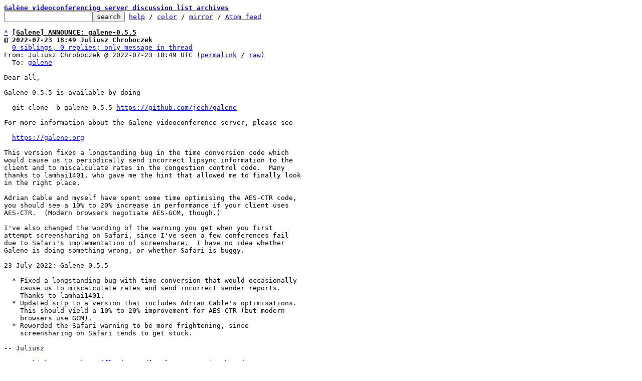

--- FILE ---
content_type: text/html; charset=UTF-8
request_url: https://lists.galene.org/galene/874jz7pstm.wl-jch@irif.fr/T/
body_size: 1640
content:
<html><head><title>[Galene] ANNOUNCE: galene-0.5.5</title><link
rel=alternate
title="Atom feed"
href="../../new.atom"
type="application/atom+xml"/><style>pre{white-space:pre-wrap}*{font-size:100%;font-family:monospace}</style></head><body><form
action="../../"><pre><a
href="../../?t=20220723185000"><b>Gal&#232;ne videoconferencing server discussion list archives</b></a>
<input
name=q
type=text /><input
type=submit
value=search /> <a
href="../../_/text/help/">help</a> / <a
href="../../_/text/color/">color</a> / <a
id=mirror
href="../../_/text/mirror/">mirror</a> / <a
href="../../new.atom">Atom feed</a></pre></form><pre><a
href=#eefb8b7df428bbcb8dfc8ced2980ed2d06ee7014a
id=mefb8b7df428bbcb8dfc8ced2980ed2d06ee7014a>*</a> <b><u
id=u>[Galene] ANNOUNCE: galene-0.5.5</u></b>
<b>@ 2022-07-23 18:49 Juliusz Chroboczek</b>
  <a
href=#refb8b7df428bbcb8dfc8ced2980ed2d06ee7014a>0 siblings, 0 replies; only message in thread</a>
From: Juliusz Chroboczek @ 2022-07-23 18:49 UTC (<a
href="../../874jz7pstm.wl-jch@irif.fr/">permalink</a> / <a
href="../../874jz7pstm.wl-jch@irif.fr/raw">raw</a>)
  To: <a
href="https://lists.galene.org/galene/?t=20220723185000">galene</a>

Dear all,

Galene 0.5.5 is available by doing

  git clone -b galene-0.5.5 <a
href="https://github.com/jech/galene">https://github.com/jech/galene</a>

For more information about the Galene videoconference server, please see

  <a
href="https://galene.org">https://galene.org</a>

This version fixes a longstanding bug in the time conversion code which
would cause us to periodically send incorrect lipsync information to the
client and to miscalculate rates in the congestion control code.  Many
thanks to lamhai1401, who gave me the hint that allowed me to finally look
in the right place.

Adrian Cable and myself have spent some time optimising the AES-CTR code,
you should see a 10% to 20% increase in performance if your client uses
AES-CTR.  (Modern browsers negotiate AES-GCM, though.)

I&#39;ve also changed the wording of the warning you get when you first
attempt screensharing on Safari, since I&#39;ve seen a few conferences fail
due to Safari&#39;s implementation of screenshare.  I have no idea whether
Galene is doing something wrong, or whether Safari is buggy.

23 July 2022: Galene 0.5.5

  * Fixed a longstanding bug with time conversion that would occasionally
    cause us to miscalculate rates and send incorrect sender reports.
    Thanks to lamhai1401.
  * Updated srtp to a version that includes Adrian Cable&#39;s optimisations.
    This should yield a 10% to 20% improvement for AES-CTR (but modern
    browsers use GCM).
  * Reworded the Safari warning to be more frightening, since
    screensharing on Safari tends to get stuck.

-- Juliusz

<a
href=#mefb8b7df428bbcb8dfc8ced2980ed2d06ee7014a
id=eefb8b7df428bbcb8dfc8ced2980ed2d06ee7014a>^</a> <a
href="../../874jz7pstm.wl-jch@irif.fr/">permalink</a> <a
href="../../874jz7pstm.wl-jch@irif.fr/raw">raw</a> <a
href="../../874jz7pstm.wl-jch@irif.fr/#R">reply</a>	[<a
href="../../874jz7pstm.wl-jch@irif.fr/T/#u"><b>flat</b></a>|<a
href="../../874jz7pstm.wl-jch@irif.fr/t/#u">nested</a>] <a
href=#refb8b7df428bbcb8dfc8ced2980ed2d06ee7014a>only message in thread</a></pre><hr><pre>only message in thread, other threads:[<a
href="../../?t=20220723185000">~2022-07-23 18:50 UTC</a> | <a
href="../../">newest</a>]

<b
id=t>Thread overview:</b> (only message) (download: <a
href="../t.mbox.gz">mbox.gz</a> follow: <a
href="../t.atom">Atom feed</a>
-- links below jump to the message on this page --
2022-07-23 18:49 <a
href="#mefb8b7df428bbcb8dfc8ced2980ed2d06ee7014a"
id=refb8b7df428bbcb8dfc8ced2980ed2d06ee7014a>[Galene] ANNOUNCE: galene-0.5.5</a> Juliusz Chroboczek
</pre><hr><pre>This is a public inbox, see <a
href="../../_/text/mirror/">mirroring instructions</a>
for how to clone and mirror all data and code used for this inbox</pre></body></html>